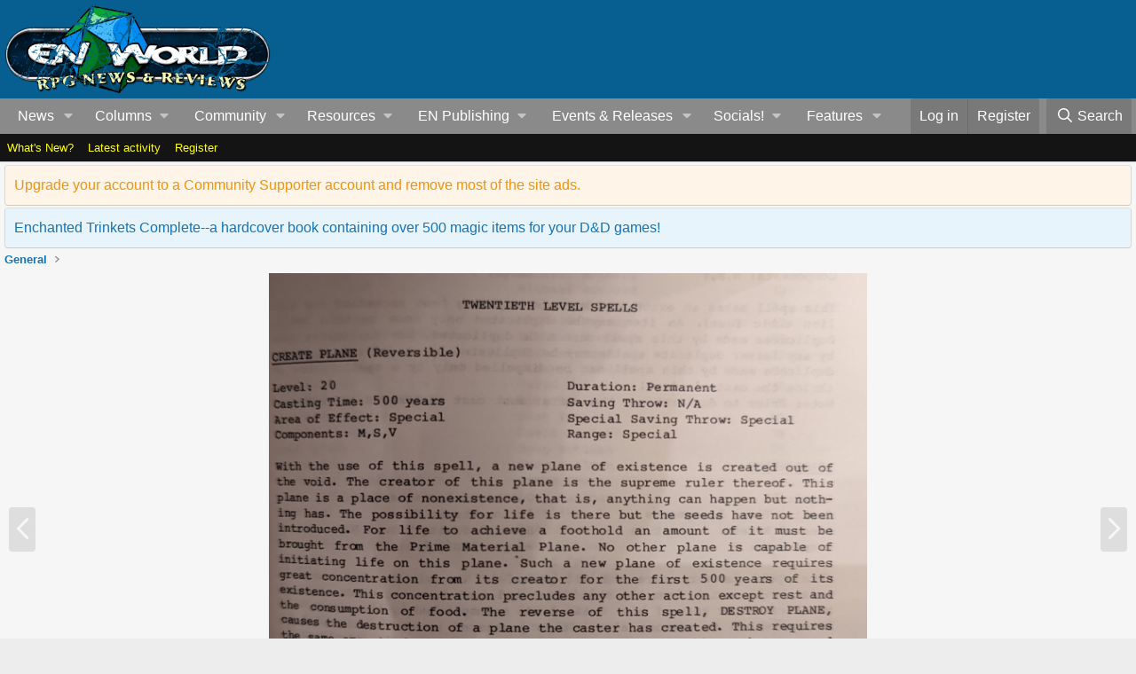

--- FILE ---
content_type: image/svg+xml
request_url: https://www.enworld.org/styles/fa/regular/chevron-left.svg?v=5.15.3
body_size: 369
content:
<svg xmlns="http://www.w3.org/2000/svg" viewBox="0 0 256 512"><!-- Font Awesome Pro 5.15.3 by @fontawesome - https://fontawesome.com License - https://fontawesome.com/license (Commercial License) --><path d="M231.293 473.899l19.799-19.799c4.686-4.686 4.686-12.284 0-16.971L70.393 256 251.092 74.87c4.686-4.686 4.686-12.284 0-16.971L231.293 38.1c-4.686-4.686-12.284-4.686-16.971 0L4.908 247.515c-4.686 4.686-4.686 12.284 0 16.971L214.322 473.9c4.687 4.686 12.285 4.686 16.971-.001z"/></svg>